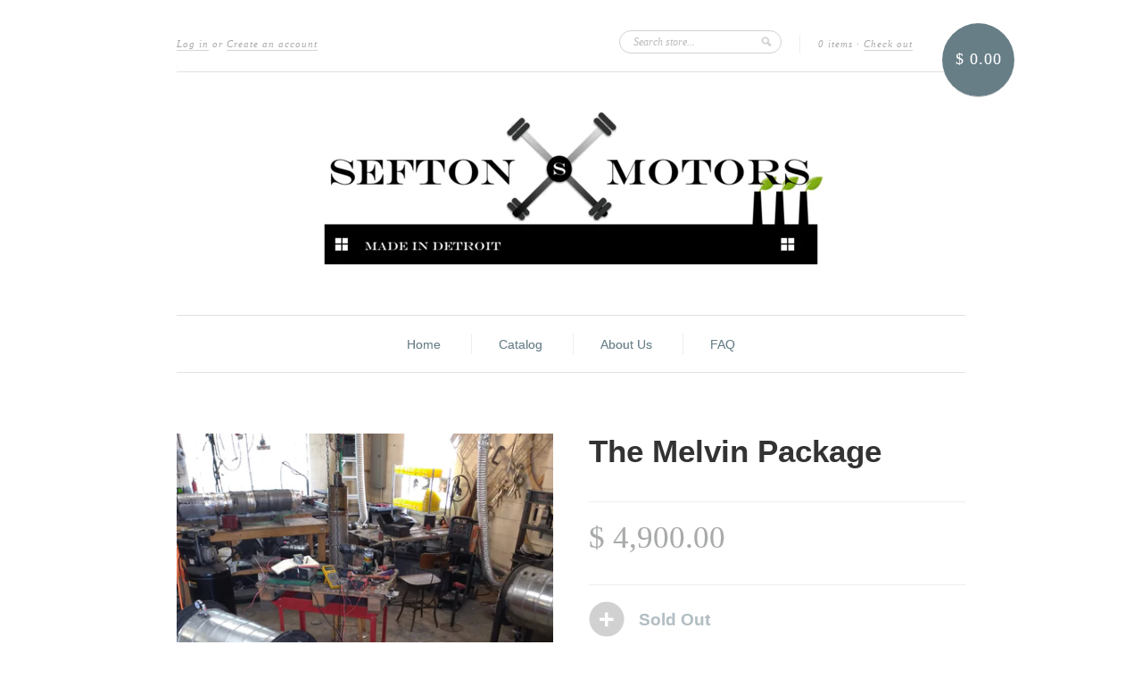

--- FILE ---
content_type: text/html; charset=utf-8
request_url: https://seftonmotors.com/collections/frontpage/products/the-melvin-package
body_size: 17152
content:
<!doctype html>
<!--[if lt IE 7]> <html class="no-js lt-ie9 lt-ie8 lt-ie7" lang="en"> <![endif]-->
<!--[if IE 7]> <html class="no-js lt-ie9 lt-ie8" lang="en"> <![endif]-->
<!--[if IE 8]> <html class="no-js lt-ie9" lang="en"> <![endif]-->
<!--[if IE 9]> <html class="ie9 no-js"> <![endif]-->
<!--[if (gt IE 9)|!(IE)]><!--> <html class="no-js"> <!--<![endif]-->

<head>
  <meta charset="UTF-8" />
  <!--[if IE]><meta http-equiv='X-UA-Compatible' content='IE=edge,chrome=1' /><![endif]-->
  <link rel="shortcut icon" type="image/png" href="//seftonmotors.com/cdn/shop/t/2/assets/favicon.png?v=16" />

  <title>
    The Melvin Package &ndash; Sefton Motors
  </title>
  
  
  <meta name="description" content="The Melvin Package combines: -The base engine (400W - 1,500Watts output) -The firebox (propane and wood interface included), -The water jacket (water cooling / heating)  and -The generator head (up to 1,500 watts - 12 or 24 V).    Everything you need to power up.   Introducing the Melvin.  The heart of becoming energy " />
  
  
  <link rel="canonical" href="https://seftonmotors.com/products/the-melvin-package" />
  
  


  <meta property="og:type" content="product" />
  <meta property="og:title" content="The Melvin Package" />
  
  <meta property="og:image" content="http://seftonmotors.com/cdn/shop/products/20220928_133743_c1f62fc5-37af-458d-b243-9c5111d0ccda_grande.jpg?v=1665580622" />
  <meta property="og:image:secure_url" content="https://seftonmotors.com/cdn/shop/products/20220928_133743_c1f62fc5-37af-458d-b243-9c5111d0ccda_grande.jpg?v=1665580622" />
  
  <meta property="og:image" content="http://seftonmotors.com/cdn/shop/products/20220917_130809_e855c45c-0c45-4383-8be5-44dfe3a70763_grande.jpg?v=1665580622" />
  <meta property="og:image:secure_url" content="https://seftonmotors.com/cdn/shop/products/20220917_130809_e855c45c-0c45-4383-8be5-44dfe3a70763_grande.jpg?v=1665580622" />
  
  <meta property="og:image" content="http://seftonmotors.com/cdn/shop/products/20220928_142215_a98cb0c8-f683-4df9-80aa-c7e86030bd7d_grande.jpg?v=1665580622" />
  <meta property="og:image:secure_url" content="https://seftonmotors.com/cdn/shop/products/20220928_142215_a98cb0c8-f683-4df9-80aa-c7e86030bd7d_grande.jpg?v=1665580622" />
  
  <meta property="og:image" content="http://seftonmotors.com/cdn/shop/products/20220928_142053_9995e968-8f31-4f80-ac81-34b296caa6ea_grande.jpg?v=1665580622" />
  <meta property="og:image:secure_url" content="https://seftonmotors.com/cdn/shop/products/20220928_142053_9995e968-8f31-4f80-ac81-34b296caa6ea_grande.jpg?v=1665580622" />
  
  <meta property="og:image" content="http://seftonmotors.com/cdn/shop/products/20220928_133728_f851df66-cf7e-4ca4-9951-f9daa89a2f34_grande.jpg?v=1665580574" />
  <meta property="og:image:secure_url" content="https://seftonmotors.com/cdn/shop/products/20220928_133728_f851df66-cf7e-4ca4-9951-f9daa89a2f34_grande.jpg?v=1665580574" />
  
  <meta property="og:image" content="http://seftonmotors.com/cdn/shop/products/20220928_133518_f0198928-1ace-4e66-9b3b-c0804c5d109b_grande.jpg?v=1665580575" />
  <meta property="og:image:secure_url" content="https://seftonmotors.com/cdn/shop/products/20220928_133518_f0198928-1ace-4e66-9b3b-c0804c5d109b_grande.jpg?v=1665580575" />
  
  <meta property="og:image" content="http://seftonmotors.com/cdn/shop/products/20220824_103845_c1541bb2-e319-490d-9afd-a8304567a821_grande.jpg?v=1665580660" />
  <meta property="og:image:secure_url" content="https://seftonmotors.com/cdn/shop/products/20220824_103845_c1541bb2-e319-490d-9afd-a8304567a821_grande.jpg?v=1665580660" />
  
  <meta property="og:image" content="http://seftonmotors.com/cdn/shop/products/20220915_145830_1dc84b89-a892-4032-b4d9-8628a4fa3195_grande.jpg?v=1665580698" />
  <meta property="og:image:secure_url" content="https://seftonmotors.com/cdn/shop/products/20220915_145830_1dc84b89-a892-4032-b4d9-8628a4fa3195_grande.jpg?v=1665580698" />
  
  <meta property="og:image" content="http://seftonmotors.com/cdn/shop/products/20220927_150012_94601826-e4fb-4f4b-9e23-b3e0f870db57_grande.jpg?v=1665580698" />
  <meta property="og:image:secure_url" content="https://seftonmotors.com/cdn/shop/products/20220927_150012_94601826-e4fb-4f4b-9e23-b3e0f870db57_grande.jpg?v=1665580698" />
  
  <meta property="og:image" content="http://seftonmotors.com/cdn/shop/products/20220915_145844_559b58df-6c8d-42bc-aeb4-7180a3b5a763_grande.jpg?v=1665580698" />
  <meta property="og:image:secure_url" content="https://seftonmotors.com/cdn/shop/products/20220915_145844_559b58df-6c8d-42bc-aeb4-7180a3b5a763_grande.jpg?v=1665580698" />
  
  <meta property="og:price:amount" content="4,900.00" />
  <meta property="og:price:currency" content="USD" />



<meta property="og:description" content="The Melvin Package combines: -The base engine (400W - 1,500Watts output) -The firebox (propane and wood interface included), -The water jacket (water cooling / heating)  and -The generator head (up to 1,500 watts - 12 or 24 V).    Everything you need to power up.   Introducing the Melvin.  The heart of becoming energy " />

<meta property="og:url" content="https://seftonmotors.com/products/the-melvin-package" />
<meta property="og:site_name" content="Sefton Motors" />
  
 

  <meta name="twitter:card" content="product" />
  <meta name="twitter:title" content="The Melvin Package" />
  <meta name="twitter:description" content="The Melvin Package combines:-The base engine (400W - 1,500Watts output)-The firebox (propane and wood interface included),-The water jacket (water cooling / heating)  and-The generator he..." />
  <meta name="twitter:image" content="http://seftonmotors.com/cdn/shop/products/20220928_133743_c1f62fc5-37af-458d-b243-9c5111d0ccda_large.jpg?v=1665580622" />
  <meta name="twitter:label1" content="PRICE" />
  <meta name="twitter:data1" content="$ 4,900.00 USD" />
  <meta name="twitter:label2" content="VENDOR" />
  <meta name="twitter:data2" content="Sefton Motors" />


  <script>window.performance && window.performance.mark && window.performance.mark('shopify.content_for_header.start');</script><meta name="google-site-verification" content="jCrKyGBNDvY0SwwlpvltFLciws2czdPg43Vp_RApmgs">
<meta id="shopify-digital-wallet" name="shopify-digital-wallet" content="/4871257/digital_wallets/dialog">
<meta name="shopify-checkout-api-token" content="1cf3d687caefda5acf06ced6b802e37d">
<link rel="alternate" type="application/json+oembed" href="https://seftonmotors.com/products/the-melvin-package.oembed">
<script async="async" src="/checkouts/internal/preloads.js?locale=en-US"></script>
<link rel="preconnect" href="https://shop.app" crossorigin="anonymous">
<script async="async" src="https://shop.app/checkouts/internal/preloads.js?locale=en-US&shop_id=4871257" crossorigin="anonymous"></script>
<script id="shopify-features" type="application/json">{"accessToken":"1cf3d687caefda5acf06ced6b802e37d","betas":["rich-media-storefront-analytics"],"domain":"seftonmotors.com","predictiveSearch":true,"shopId":4871257,"locale":"en"}</script>
<script>var Shopify = Shopify || {};
Shopify.shop = "sefton-motors.myshopify.com";
Shopify.locale = "en";
Shopify.currency = {"active":"USD","rate":"1.0"};
Shopify.country = "US";
Shopify.theme = {"name":"New Standard","id":8178967,"schema_name":null,"schema_version":null,"theme_store_id":429,"role":"main"};
Shopify.theme.handle = "null";
Shopify.theme.style = {"id":null,"handle":null};
Shopify.cdnHost = "seftonmotors.com/cdn";
Shopify.routes = Shopify.routes || {};
Shopify.routes.root = "/";</script>
<script type="module">!function(o){(o.Shopify=o.Shopify||{}).modules=!0}(window);</script>
<script>!function(o){function n(){var o=[];function n(){o.push(Array.prototype.slice.apply(arguments))}return n.q=o,n}var t=o.Shopify=o.Shopify||{};t.loadFeatures=n(),t.autoloadFeatures=n()}(window);</script>
<script>
  window.ShopifyPay = window.ShopifyPay || {};
  window.ShopifyPay.apiHost = "shop.app\/pay";
  window.ShopifyPay.redirectState = null;
</script>
<script id="shop-js-analytics" type="application/json">{"pageType":"product"}</script>
<script defer="defer" async type="module" src="//seftonmotors.com/cdn/shopifycloud/shop-js/modules/v2/client.init-shop-cart-sync_C5BV16lS.en.esm.js"></script>
<script defer="defer" async type="module" src="//seftonmotors.com/cdn/shopifycloud/shop-js/modules/v2/chunk.common_CygWptCX.esm.js"></script>
<script type="module">
  await import("//seftonmotors.com/cdn/shopifycloud/shop-js/modules/v2/client.init-shop-cart-sync_C5BV16lS.en.esm.js");
await import("//seftonmotors.com/cdn/shopifycloud/shop-js/modules/v2/chunk.common_CygWptCX.esm.js");

  window.Shopify.SignInWithShop?.initShopCartSync?.({"fedCMEnabled":true,"windoidEnabled":true});

</script>
<script>
  window.Shopify = window.Shopify || {};
  if (!window.Shopify.featureAssets) window.Shopify.featureAssets = {};
  window.Shopify.featureAssets['shop-js'] = {"shop-cart-sync":["modules/v2/client.shop-cart-sync_ZFArdW7E.en.esm.js","modules/v2/chunk.common_CygWptCX.esm.js"],"init-fed-cm":["modules/v2/client.init-fed-cm_CmiC4vf6.en.esm.js","modules/v2/chunk.common_CygWptCX.esm.js"],"shop-button":["modules/v2/client.shop-button_tlx5R9nI.en.esm.js","modules/v2/chunk.common_CygWptCX.esm.js"],"shop-cash-offers":["modules/v2/client.shop-cash-offers_DOA2yAJr.en.esm.js","modules/v2/chunk.common_CygWptCX.esm.js","modules/v2/chunk.modal_D71HUcav.esm.js"],"init-windoid":["modules/v2/client.init-windoid_sURxWdc1.en.esm.js","modules/v2/chunk.common_CygWptCX.esm.js"],"shop-toast-manager":["modules/v2/client.shop-toast-manager_ClPi3nE9.en.esm.js","modules/v2/chunk.common_CygWptCX.esm.js"],"init-shop-email-lookup-coordinator":["modules/v2/client.init-shop-email-lookup-coordinator_B8hsDcYM.en.esm.js","modules/v2/chunk.common_CygWptCX.esm.js"],"init-shop-cart-sync":["modules/v2/client.init-shop-cart-sync_C5BV16lS.en.esm.js","modules/v2/chunk.common_CygWptCX.esm.js"],"avatar":["modules/v2/client.avatar_BTnouDA3.en.esm.js"],"pay-button":["modules/v2/client.pay-button_FdsNuTd3.en.esm.js","modules/v2/chunk.common_CygWptCX.esm.js"],"init-customer-accounts":["modules/v2/client.init-customer-accounts_DxDtT_ad.en.esm.js","modules/v2/client.shop-login-button_C5VAVYt1.en.esm.js","modules/v2/chunk.common_CygWptCX.esm.js","modules/v2/chunk.modal_D71HUcav.esm.js"],"init-shop-for-new-customer-accounts":["modules/v2/client.init-shop-for-new-customer-accounts_ChsxoAhi.en.esm.js","modules/v2/client.shop-login-button_C5VAVYt1.en.esm.js","modules/v2/chunk.common_CygWptCX.esm.js","modules/v2/chunk.modal_D71HUcav.esm.js"],"shop-login-button":["modules/v2/client.shop-login-button_C5VAVYt1.en.esm.js","modules/v2/chunk.common_CygWptCX.esm.js","modules/v2/chunk.modal_D71HUcav.esm.js"],"init-customer-accounts-sign-up":["modules/v2/client.init-customer-accounts-sign-up_CPSyQ0Tj.en.esm.js","modules/v2/client.shop-login-button_C5VAVYt1.en.esm.js","modules/v2/chunk.common_CygWptCX.esm.js","modules/v2/chunk.modal_D71HUcav.esm.js"],"shop-follow-button":["modules/v2/client.shop-follow-button_Cva4Ekp9.en.esm.js","modules/v2/chunk.common_CygWptCX.esm.js","modules/v2/chunk.modal_D71HUcav.esm.js"],"checkout-modal":["modules/v2/client.checkout-modal_BPM8l0SH.en.esm.js","modules/v2/chunk.common_CygWptCX.esm.js","modules/v2/chunk.modal_D71HUcav.esm.js"],"lead-capture":["modules/v2/client.lead-capture_Bi8yE_yS.en.esm.js","modules/v2/chunk.common_CygWptCX.esm.js","modules/v2/chunk.modal_D71HUcav.esm.js"],"shop-login":["modules/v2/client.shop-login_D6lNrXab.en.esm.js","modules/v2/chunk.common_CygWptCX.esm.js","modules/v2/chunk.modal_D71HUcav.esm.js"],"payment-terms":["modules/v2/client.payment-terms_CZxnsJam.en.esm.js","modules/v2/chunk.common_CygWptCX.esm.js","modules/v2/chunk.modal_D71HUcav.esm.js"]};
</script>
<script>(function() {
  var isLoaded = false;
  function asyncLoad() {
    if (isLoaded) return;
    isLoaded = true;
    var urls = ["https:\/\/chimpstatic.com\/mcjs-connected\/js\/users\/9992c649f873d309296f69735\/ba3fe615d83a91bf8cfa3ab13.js?shop=sefton-motors.myshopify.com"];
    for (var i = 0; i < urls.length; i++) {
      var s = document.createElement('script');
      s.type = 'text/javascript';
      s.async = true;
      s.src = urls[i];
      var x = document.getElementsByTagName('script')[0];
      x.parentNode.insertBefore(s, x);
    }
  };
  if(window.attachEvent) {
    window.attachEvent('onload', asyncLoad);
  } else {
    window.addEventListener('load', asyncLoad, false);
  }
})();</script>
<script id="__st">var __st={"a":4871257,"offset":-18000,"reqid":"7a64d215-75be-4ec5-9ad8-2ecef213c519-1768683932","pageurl":"seftonmotors.com\/collections\/frontpage\/products\/the-melvin-package","u":"11679184342e","p":"product","rtyp":"product","rid":1982393942105};</script>
<script>window.ShopifyPaypalV4VisibilityTracking = true;</script>
<script id="captcha-bootstrap">!function(){'use strict';const t='contact',e='account',n='new_comment',o=[[t,t],['blogs',n],['comments',n],[t,'customer']],c=[[e,'customer_login'],[e,'guest_login'],[e,'recover_customer_password'],[e,'create_customer']],r=t=>t.map((([t,e])=>`form[action*='/${t}']:not([data-nocaptcha='true']) input[name='form_type'][value='${e}']`)).join(','),a=t=>()=>t?[...document.querySelectorAll(t)].map((t=>t.form)):[];function s(){const t=[...o],e=r(t);return a(e)}const i='password',u='form_key',d=['recaptcha-v3-token','g-recaptcha-response','h-captcha-response',i],f=()=>{try{return window.sessionStorage}catch{return}},m='__shopify_v',_=t=>t.elements[u];function p(t,e,n=!1){try{const o=window.sessionStorage,c=JSON.parse(o.getItem(e)),{data:r}=function(t){const{data:e,action:n}=t;return t[m]||n?{data:e,action:n}:{data:t,action:n}}(c);for(const[e,n]of Object.entries(r))t.elements[e]&&(t.elements[e].value=n);n&&o.removeItem(e)}catch(o){console.error('form repopulation failed',{error:o})}}const l='form_type',E='cptcha';function T(t){t.dataset[E]=!0}const w=window,h=w.document,L='Shopify',v='ce_forms',y='captcha';let A=!1;((t,e)=>{const n=(g='f06e6c50-85a8-45c8-87d0-21a2b65856fe',I='https://cdn.shopify.com/shopifycloud/storefront-forms-hcaptcha/ce_storefront_forms_captcha_hcaptcha.v1.5.2.iife.js',D={infoText:'Protected by hCaptcha',privacyText:'Privacy',termsText:'Terms'},(t,e,n)=>{const o=w[L][v],c=o.bindForm;if(c)return c(t,g,e,D).then(n);var r;o.q.push([[t,g,e,D],n]),r=I,A||(h.body.append(Object.assign(h.createElement('script'),{id:'captcha-provider',async:!0,src:r})),A=!0)});var g,I,D;w[L]=w[L]||{},w[L][v]=w[L][v]||{},w[L][v].q=[],w[L][y]=w[L][y]||{},w[L][y].protect=function(t,e){n(t,void 0,e),T(t)},Object.freeze(w[L][y]),function(t,e,n,w,h,L){const[v,y,A,g]=function(t,e,n){const i=e?o:[],u=t?c:[],d=[...i,...u],f=r(d),m=r(i),_=r(d.filter((([t,e])=>n.includes(e))));return[a(f),a(m),a(_),s()]}(w,h,L),I=t=>{const e=t.target;return e instanceof HTMLFormElement?e:e&&e.form},D=t=>v().includes(t);t.addEventListener('submit',(t=>{const e=I(t);if(!e)return;const n=D(e)&&!e.dataset.hcaptchaBound&&!e.dataset.recaptchaBound,o=_(e),c=g().includes(e)&&(!o||!o.value);(n||c)&&t.preventDefault(),c&&!n&&(function(t){try{if(!f())return;!function(t){const e=f();if(!e)return;const n=_(t);if(!n)return;const o=n.value;o&&e.removeItem(o)}(t);const e=Array.from(Array(32),(()=>Math.random().toString(36)[2])).join('');!function(t,e){_(t)||t.append(Object.assign(document.createElement('input'),{type:'hidden',name:u})),t.elements[u].value=e}(t,e),function(t,e){const n=f();if(!n)return;const o=[...t.querySelectorAll(`input[type='${i}']`)].map((({name:t})=>t)),c=[...d,...o],r={};for(const[a,s]of new FormData(t).entries())c.includes(a)||(r[a]=s);n.setItem(e,JSON.stringify({[m]:1,action:t.action,data:r}))}(t,e)}catch(e){console.error('failed to persist form',e)}}(e),e.submit())}));const S=(t,e)=>{t&&!t.dataset[E]&&(n(t,e.some((e=>e===t))),T(t))};for(const o of['focusin','change'])t.addEventListener(o,(t=>{const e=I(t);D(e)&&S(e,y())}));const B=e.get('form_key'),M=e.get(l),P=B&&M;t.addEventListener('DOMContentLoaded',(()=>{const t=y();if(P)for(const e of t)e.elements[l].value===M&&p(e,B);[...new Set([...A(),...v().filter((t=>'true'===t.dataset.shopifyCaptcha))])].forEach((e=>S(e,t)))}))}(h,new URLSearchParams(w.location.search),n,t,e,['guest_login'])})(!0,!0)}();</script>
<script integrity="sha256-4kQ18oKyAcykRKYeNunJcIwy7WH5gtpwJnB7kiuLZ1E=" data-source-attribution="shopify.loadfeatures" defer="defer" src="//seftonmotors.com/cdn/shopifycloud/storefront/assets/storefront/load_feature-a0a9edcb.js" crossorigin="anonymous"></script>
<script crossorigin="anonymous" defer="defer" src="//seftonmotors.com/cdn/shopifycloud/storefront/assets/shopify_pay/storefront-65b4c6d7.js?v=20250812"></script>
<script data-source-attribution="shopify.dynamic_checkout.dynamic.init">var Shopify=Shopify||{};Shopify.PaymentButton=Shopify.PaymentButton||{isStorefrontPortableWallets:!0,init:function(){window.Shopify.PaymentButton.init=function(){};var t=document.createElement("script");t.src="https://seftonmotors.com/cdn/shopifycloud/portable-wallets/latest/portable-wallets.en.js",t.type="module",document.head.appendChild(t)}};
</script>
<script data-source-attribution="shopify.dynamic_checkout.buyer_consent">
  function portableWalletsHideBuyerConsent(e){var t=document.getElementById("shopify-buyer-consent"),n=document.getElementById("shopify-subscription-policy-button");t&&n&&(t.classList.add("hidden"),t.setAttribute("aria-hidden","true"),n.removeEventListener("click",e))}function portableWalletsShowBuyerConsent(e){var t=document.getElementById("shopify-buyer-consent"),n=document.getElementById("shopify-subscription-policy-button");t&&n&&(t.classList.remove("hidden"),t.removeAttribute("aria-hidden"),n.addEventListener("click",e))}window.Shopify?.PaymentButton&&(window.Shopify.PaymentButton.hideBuyerConsent=portableWalletsHideBuyerConsent,window.Shopify.PaymentButton.showBuyerConsent=portableWalletsShowBuyerConsent);
</script>
<script data-source-attribution="shopify.dynamic_checkout.cart.bootstrap">document.addEventListener("DOMContentLoaded",(function(){function t(){return document.querySelector("shopify-accelerated-checkout-cart, shopify-accelerated-checkout")}if(t())Shopify.PaymentButton.init();else{new MutationObserver((function(e,n){t()&&(Shopify.PaymentButton.init(),n.disconnect())})).observe(document.body,{childList:!0,subtree:!0})}}));
</script>
<link id="shopify-accelerated-checkout-styles" rel="stylesheet" media="screen" href="https://seftonmotors.com/cdn/shopifycloud/portable-wallets/latest/accelerated-checkout-backwards-compat.css" crossorigin="anonymous">
<style id="shopify-accelerated-checkout-cart">
        #shopify-buyer-consent {
  margin-top: 1em;
  display: inline-block;
  width: 100%;
}

#shopify-buyer-consent.hidden {
  display: none;
}

#shopify-subscription-policy-button {
  background: none;
  border: none;
  padding: 0;
  text-decoration: underline;
  font-size: inherit;
  cursor: pointer;
}

#shopify-subscription-policy-button::before {
  box-shadow: none;
}

      </style>

<script>window.performance && window.performance.mark && window.performance.mark('shopify.content_for_header.end');</script>

  <link href="//seftonmotors.com/cdn/shop/t/2/assets/style.css?v=128555668464884232471744409712" rel="stylesheet" type="text/css" media="all" />
  
  
  
  <!--[if lt IE 9]>
  <script src="//html5shim.googlecode.com/svn/trunk/html5.js" type="text/javascript"></script>
  <script src="//seftonmotors.com/cdn/shop/t/2/assets/dd_roundies.js?v=75117064764312664521399643162" type="text/javascript"></script>
  <![endif]-->

  <script src="//ajax.googleapis.com/ajax/libs/jquery/1.9.1/jquery.min.js" type="text/javascript"></script>

  <script src="//seftonmotors.com/cdn/shopifycloud/storefront/assets/themes_support/option_selection-b017cd28.js" type="text/javascript"></script>

  <!--[if lt IE 8]>
  <script src="//seftonmotors.com/cdn/shop/t/2/assets/json2.js?v=154133857350868653501399643162" type="text/javascript"></script>
  <![endif]-->

  

  <script>
  var slideshow = true,
      slideshow_auto = true,
      slideshow_speed = 5000, 
      product_image_w_to_h_ratio = 1.25,
      shop_url = 'https://seftonmotors.com';
  </script>

  <!--[if lt IE 9]>
  <script>
  DD_roundies.addRule('.roundify-total', '42px');
  DD_roundies.addRule('.sale-overlay span', '50px');
  DD_roundies.addRule('.sold-out-overlay span', '50px');
  </script>
  <![endif]-->

<link href="https://monorail-edge.shopifysvc.com" rel="dns-prefetch">
<script>(function(){if ("sendBeacon" in navigator && "performance" in window) {try {var session_token_from_headers = performance.getEntriesByType('navigation')[0].serverTiming.find(x => x.name == '_s').description;} catch {var session_token_from_headers = undefined;}var session_cookie_matches = document.cookie.match(/_shopify_s=([^;]*)/);var session_token_from_cookie = session_cookie_matches && session_cookie_matches.length === 2 ? session_cookie_matches[1] : "";var session_token = session_token_from_headers || session_token_from_cookie || "";function handle_abandonment_event(e) {var entries = performance.getEntries().filter(function(entry) {return /monorail-edge.shopifysvc.com/.test(entry.name);});if (!window.abandonment_tracked && entries.length === 0) {window.abandonment_tracked = true;var currentMs = Date.now();var navigation_start = performance.timing.navigationStart;var payload = {shop_id: 4871257,url: window.location.href,navigation_start,duration: currentMs - navigation_start,session_token,page_type: "product"};window.navigator.sendBeacon("https://monorail-edge.shopifysvc.com/v1/produce", JSON.stringify({schema_id: "online_store_buyer_site_abandonment/1.1",payload: payload,metadata: {event_created_at_ms: currentMs,event_sent_at_ms: currentMs}}));}}window.addEventListener('pagehide', handle_abandonment_event);}}());</script>
<script id="web-pixels-manager-setup">(function e(e,d,r,n,o){if(void 0===o&&(o={}),!Boolean(null===(a=null===(i=window.Shopify)||void 0===i?void 0:i.analytics)||void 0===a?void 0:a.replayQueue)){var i,a;window.Shopify=window.Shopify||{};var t=window.Shopify;t.analytics=t.analytics||{};var s=t.analytics;s.replayQueue=[],s.publish=function(e,d,r){return s.replayQueue.push([e,d,r]),!0};try{self.performance.mark("wpm:start")}catch(e){}var l=function(){var e={modern:/Edge?\/(1{2}[4-9]|1[2-9]\d|[2-9]\d{2}|\d{4,})\.\d+(\.\d+|)|Firefox\/(1{2}[4-9]|1[2-9]\d|[2-9]\d{2}|\d{4,})\.\d+(\.\d+|)|Chrom(ium|e)\/(9{2}|\d{3,})\.\d+(\.\d+|)|(Maci|X1{2}).+ Version\/(15\.\d+|(1[6-9]|[2-9]\d|\d{3,})\.\d+)([,.]\d+|)( \(\w+\)|)( Mobile\/\w+|) Safari\/|Chrome.+OPR\/(9{2}|\d{3,})\.\d+\.\d+|(CPU[ +]OS|iPhone[ +]OS|CPU[ +]iPhone|CPU IPhone OS|CPU iPad OS)[ +]+(15[._]\d+|(1[6-9]|[2-9]\d|\d{3,})[._]\d+)([._]\d+|)|Android:?[ /-](13[3-9]|1[4-9]\d|[2-9]\d{2}|\d{4,})(\.\d+|)(\.\d+|)|Android.+Firefox\/(13[5-9]|1[4-9]\d|[2-9]\d{2}|\d{4,})\.\d+(\.\d+|)|Android.+Chrom(ium|e)\/(13[3-9]|1[4-9]\d|[2-9]\d{2}|\d{4,})\.\d+(\.\d+|)|SamsungBrowser\/([2-9]\d|\d{3,})\.\d+/,legacy:/Edge?\/(1[6-9]|[2-9]\d|\d{3,})\.\d+(\.\d+|)|Firefox\/(5[4-9]|[6-9]\d|\d{3,})\.\d+(\.\d+|)|Chrom(ium|e)\/(5[1-9]|[6-9]\d|\d{3,})\.\d+(\.\d+|)([\d.]+$|.*Safari\/(?![\d.]+ Edge\/[\d.]+$))|(Maci|X1{2}).+ Version\/(10\.\d+|(1[1-9]|[2-9]\d|\d{3,})\.\d+)([,.]\d+|)( \(\w+\)|)( Mobile\/\w+|) Safari\/|Chrome.+OPR\/(3[89]|[4-9]\d|\d{3,})\.\d+\.\d+|(CPU[ +]OS|iPhone[ +]OS|CPU[ +]iPhone|CPU IPhone OS|CPU iPad OS)[ +]+(10[._]\d+|(1[1-9]|[2-9]\d|\d{3,})[._]\d+)([._]\d+|)|Android:?[ /-](13[3-9]|1[4-9]\d|[2-9]\d{2}|\d{4,})(\.\d+|)(\.\d+|)|Mobile Safari.+OPR\/([89]\d|\d{3,})\.\d+\.\d+|Android.+Firefox\/(13[5-9]|1[4-9]\d|[2-9]\d{2}|\d{4,})\.\d+(\.\d+|)|Android.+Chrom(ium|e)\/(13[3-9]|1[4-9]\d|[2-9]\d{2}|\d{4,})\.\d+(\.\d+|)|Android.+(UC? ?Browser|UCWEB|U3)[ /]?(15\.([5-9]|\d{2,})|(1[6-9]|[2-9]\d|\d{3,})\.\d+)\.\d+|SamsungBrowser\/(5\.\d+|([6-9]|\d{2,})\.\d+)|Android.+MQ{2}Browser\/(14(\.(9|\d{2,})|)|(1[5-9]|[2-9]\d|\d{3,})(\.\d+|))(\.\d+|)|K[Aa][Ii]OS\/(3\.\d+|([4-9]|\d{2,})\.\d+)(\.\d+|)/},d=e.modern,r=e.legacy,n=navigator.userAgent;return n.match(d)?"modern":n.match(r)?"legacy":"unknown"}(),u="modern"===l?"modern":"legacy",c=(null!=n?n:{modern:"",legacy:""})[u],f=function(e){return[e.baseUrl,"/wpm","/b",e.hashVersion,"modern"===e.buildTarget?"m":"l",".js"].join("")}({baseUrl:d,hashVersion:r,buildTarget:u}),m=function(e){var d=e.version,r=e.bundleTarget,n=e.surface,o=e.pageUrl,i=e.monorailEndpoint;return{emit:function(e){var a=e.status,t=e.errorMsg,s=(new Date).getTime(),l=JSON.stringify({metadata:{event_sent_at_ms:s},events:[{schema_id:"web_pixels_manager_load/3.1",payload:{version:d,bundle_target:r,page_url:o,status:a,surface:n,error_msg:t},metadata:{event_created_at_ms:s}}]});if(!i)return console&&console.warn&&console.warn("[Web Pixels Manager] No Monorail endpoint provided, skipping logging."),!1;try{return self.navigator.sendBeacon.bind(self.navigator)(i,l)}catch(e){}var u=new XMLHttpRequest;try{return u.open("POST",i,!0),u.setRequestHeader("Content-Type","text/plain"),u.send(l),!0}catch(e){return console&&console.warn&&console.warn("[Web Pixels Manager] Got an unhandled error while logging to Monorail."),!1}}}}({version:r,bundleTarget:l,surface:e.surface,pageUrl:self.location.href,monorailEndpoint:e.monorailEndpoint});try{o.browserTarget=l,function(e){var d=e.src,r=e.async,n=void 0===r||r,o=e.onload,i=e.onerror,a=e.sri,t=e.scriptDataAttributes,s=void 0===t?{}:t,l=document.createElement("script"),u=document.querySelector("head"),c=document.querySelector("body");if(l.async=n,l.src=d,a&&(l.integrity=a,l.crossOrigin="anonymous"),s)for(var f in s)if(Object.prototype.hasOwnProperty.call(s,f))try{l.dataset[f]=s[f]}catch(e){}if(o&&l.addEventListener("load",o),i&&l.addEventListener("error",i),u)u.appendChild(l);else{if(!c)throw new Error("Did not find a head or body element to append the script");c.appendChild(l)}}({src:f,async:!0,onload:function(){if(!function(){var e,d;return Boolean(null===(d=null===(e=window.Shopify)||void 0===e?void 0:e.analytics)||void 0===d?void 0:d.initialized)}()){var d=window.webPixelsManager.init(e)||void 0;if(d){var r=window.Shopify.analytics;r.replayQueue.forEach((function(e){var r=e[0],n=e[1],o=e[2];d.publishCustomEvent(r,n,o)})),r.replayQueue=[],r.publish=d.publishCustomEvent,r.visitor=d.visitor,r.initialized=!0}}},onerror:function(){return m.emit({status:"failed",errorMsg:"".concat(f," has failed to load")})},sri:function(e){var d=/^sha384-[A-Za-z0-9+/=]+$/;return"string"==typeof e&&d.test(e)}(c)?c:"",scriptDataAttributes:o}),m.emit({status:"loading"})}catch(e){m.emit({status:"failed",errorMsg:(null==e?void 0:e.message)||"Unknown error"})}}})({shopId: 4871257,storefrontBaseUrl: "https://seftonmotors.com",extensionsBaseUrl: "https://extensions.shopifycdn.com/cdn/shopifycloud/web-pixels-manager",monorailEndpoint: "https://monorail-edge.shopifysvc.com/unstable/produce_batch",surface: "storefront-renderer",enabledBetaFlags: ["2dca8a86"],webPixelsConfigList: [{"id":"445972569","configuration":"{\"config\":\"{\\\"pixel_id\\\":\\\"G-72G0N3Z74L\\\",\\\"target_country\\\":\\\"US\\\",\\\"gtag_events\\\":[{\\\"type\\\":\\\"search\\\",\\\"action_label\\\":[\\\"G-72G0N3Z74L\\\",\\\"AW-1046378635\\\/IZ1pCL7ig-cZEIvx-fID\\\"]},{\\\"type\\\":\\\"begin_checkout\\\",\\\"action_label\\\":[\\\"G-72G0N3Z74L\\\",\\\"AW-1046378635\\\/xjlNCMTig-cZEIvx-fID\\\"]},{\\\"type\\\":\\\"view_item\\\",\\\"action_label\\\":[\\\"G-72G0N3Z74L\\\",\\\"AW-1046378635\\\/DpnACLvig-cZEIvx-fID\\\",\\\"MC-WDV471PBDD\\\"]},{\\\"type\\\":\\\"purchase\\\",\\\"action_label\\\":[\\\"G-72G0N3Z74L\\\",\\\"AW-1046378635\\\/q_qnCLXig-cZEIvx-fID\\\",\\\"MC-WDV471PBDD\\\"]},{\\\"type\\\":\\\"page_view\\\",\\\"action_label\\\":[\\\"G-72G0N3Z74L\\\",\\\"AW-1046378635\\\/71eqCLjig-cZEIvx-fID\\\",\\\"MC-WDV471PBDD\\\"]},{\\\"type\\\":\\\"add_payment_info\\\",\\\"action_label\\\":[\\\"G-72G0N3Z74L\\\",\\\"AW-1046378635\\\/K5vkCMfig-cZEIvx-fID\\\"]},{\\\"type\\\":\\\"add_to_cart\\\",\\\"action_label\\\":[\\\"G-72G0N3Z74L\\\",\\\"AW-1046378635\\\/Op86CMHig-cZEIvx-fID\\\"]}],\\\"enable_monitoring_mode\\\":false}\"}","eventPayloadVersion":"v1","runtimeContext":"OPEN","scriptVersion":"b2a88bafab3e21179ed38636efcd8a93","type":"APP","apiClientId":1780363,"privacyPurposes":[],"dataSharingAdjustments":{"protectedCustomerApprovalScopes":["read_customer_address","read_customer_email","read_customer_name","read_customer_personal_data","read_customer_phone"]}},{"id":"34832473","eventPayloadVersion":"1","runtimeContext":"LAX","scriptVersion":"1","type":"CUSTOM","privacyPurposes":["ANALYTICS","MARKETING","SALE_OF_DATA"],"name":"purchase_tracking"},{"id":"shopify-app-pixel","configuration":"{}","eventPayloadVersion":"v1","runtimeContext":"STRICT","scriptVersion":"0450","apiClientId":"shopify-pixel","type":"APP","privacyPurposes":["ANALYTICS","MARKETING"]},{"id":"shopify-custom-pixel","eventPayloadVersion":"v1","runtimeContext":"LAX","scriptVersion":"0450","apiClientId":"shopify-pixel","type":"CUSTOM","privacyPurposes":["ANALYTICS","MARKETING"]}],isMerchantRequest: false,initData: {"shop":{"name":"Sefton Motors","paymentSettings":{"currencyCode":"USD"},"myshopifyDomain":"sefton-motors.myshopify.com","countryCode":"US","storefrontUrl":"https:\/\/seftonmotors.com"},"customer":null,"cart":null,"checkout":null,"productVariants":[{"price":{"amount":4900.0,"currencyCode":"USD"},"product":{"title":"The Melvin Package","vendor":"Sefton Motors","id":"1982393942105","untranslatedTitle":"The Melvin Package","url":"\/products\/the-melvin-package","type":"Engine"},"id":"20471759470681","image":{"src":"\/\/seftonmotors.com\/cdn\/shop\/products\/20220928_133743_c1f62fc5-37af-458d-b243-9c5111d0ccda.jpg?v=1665580622"},"sku":"","title":"Default Title","untranslatedTitle":"Default Title"}],"purchasingCompany":null},},"https://seftonmotors.com/cdn","fcfee988w5aeb613cpc8e4bc33m6693e112",{"modern":"","legacy":""},{"shopId":"4871257","storefrontBaseUrl":"https:\/\/seftonmotors.com","extensionBaseUrl":"https:\/\/extensions.shopifycdn.com\/cdn\/shopifycloud\/web-pixels-manager","surface":"storefront-renderer","enabledBetaFlags":"[\"2dca8a86\"]","isMerchantRequest":"false","hashVersion":"fcfee988w5aeb613cpc8e4bc33m6693e112","publish":"custom","events":"[[\"page_viewed\",{}],[\"product_viewed\",{\"productVariant\":{\"price\":{\"amount\":4900.0,\"currencyCode\":\"USD\"},\"product\":{\"title\":\"The Melvin Package\",\"vendor\":\"Sefton Motors\",\"id\":\"1982393942105\",\"untranslatedTitle\":\"The Melvin Package\",\"url\":\"\/products\/the-melvin-package\",\"type\":\"Engine\"},\"id\":\"20471759470681\",\"image\":{\"src\":\"\/\/seftonmotors.com\/cdn\/shop\/products\/20220928_133743_c1f62fc5-37af-458d-b243-9c5111d0ccda.jpg?v=1665580622\"},\"sku\":\"\",\"title\":\"Default Title\",\"untranslatedTitle\":\"Default Title\"}}]]"});</script><script>
  window.ShopifyAnalytics = window.ShopifyAnalytics || {};
  window.ShopifyAnalytics.meta = window.ShopifyAnalytics.meta || {};
  window.ShopifyAnalytics.meta.currency = 'USD';
  var meta = {"product":{"id":1982393942105,"gid":"gid:\/\/shopify\/Product\/1982393942105","vendor":"Sefton Motors","type":"Engine","handle":"the-melvin-package","variants":[{"id":20471759470681,"price":490000,"name":"The Melvin Package","public_title":null,"sku":""}],"remote":false},"page":{"pageType":"product","resourceType":"product","resourceId":1982393942105,"requestId":"7a64d215-75be-4ec5-9ad8-2ecef213c519-1768683932"}};
  for (var attr in meta) {
    window.ShopifyAnalytics.meta[attr] = meta[attr];
  }
</script>
<script class="analytics">
  (function () {
    var customDocumentWrite = function(content) {
      var jquery = null;

      if (window.jQuery) {
        jquery = window.jQuery;
      } else if (window.Checkout && window.Checkout.$) {
        jquery = window.Checkout.$;
      }

      if (jquery) {
        jquery('body').append(content);
      }
    };

    var hasLoggedConversion = function(token) {
      if (token) {
        return document.cookie.indexOf('loggedConversion=' + token) !== -1;
      }
      return false;
    }

    var setCookieIfConversion = function(token) {
      if (token) {
        var twoMonthsFromNow = new Date(Date.now());
        twoMonthsFromNow.setMonth(twoMonthsFromNow.getMonth() + 2);

        document.cookie = 'loggedConversion=' + token + '; expires=' + twoMonthsFromNow;
      }
    }

    var trekkie = window.ShopifyAnalytics.lib = window.trekkie = window.trekkie || [];
    if (trekkie.integrations) {
      return;
    }
    trekkie.methods = [
      'identify',
      'page',
      'ready',
      'track',
      'trackForm',
      'trackLink'
    ];
    trekkie.factory = function(method) {
      return function() {
        var args = Array.prototype.slice.call(arguments);
        args.unshift(method);
        trekkie.push(args);
        return trekkie;
      };
    };
    for (var i = 0; i < trekkie.methods.length; i++) {
      var key = trekkie.methods[i];
      trekkie[key] = trekkie.factory(key);
    }
    trekkie.load = function(config) {
      trekkie.config = config || {};
      trekkie.config.initialDocumentCookie = document.cookie;
      var first = document.getElementsByTagName('script')[0];
      var script = document.createElement('script');
      script.type = 'text/javascript';
      script.onerror = function(e) {
        var scriptFallback = document.createElement('script');
        scriptFallback.type = 'text/javascript';
        scriptFallback.onerror = function(error) {
                var Monorail = {
      produce: function produce(monorailDomain, schemaId, payload) {
        var currentMs = new Date().getTime();
        var event = {
          schema_id: schemaId,
          payload: payload,
          metadata: {
            event_created_at_ms: currentMs,
            event_sent_at_ms: currentMs
          }
        };
        return Monorail.sendRequest("https://" + monorailDomain + "/v1/produce", JSON.stringify(event));
      },
      sendRequest: function sendRequest(endpointUrl, payload) {
        // Try the sendBeacon API
        if (window && window.navigator && typeof window.navigator.sendBeacon === 'function' && typeof window.Blob === 'function' && !Monorail.isIos12()) {
          var blobData = new window.Blob([payload], {
            type: 'text/plain'
          });

          if (window.navigator.sendBeacon(endpointUrl, blobData)) {
            return true;
          } // sendBeacon was not successful

        } // XHR beacon

        var xhr = new XMLHttpRequest();

        try {
          xhr.open('POST', endpointUrl);
          xhr.setRequestHeader('Content-Type', 'text/plain');
          xhr.send(payload);
        } catch (e) {
          console.log(e);
        }

        return false;
      },
      isIos12: function isIos12() {
        return window.navigator.userAgent.lastIndexOf('iPhone; CPU iPhone OS 12_') !== -1 || window.navigator.userAgent.lastIndexOf('iPad; CPU OS 12_') !== -1;
      }
    };
    Monorail.produce('monorail-edge.shopifysvc.com',
      'trekkie_storefront_load_errors/1.1',
      {shop_id: 4871257,
      theme_id: 8178967,
      app_name: "storefront",
      context_url: window.location.href,
      source_url: "//seftonmotors.com/cdn/s/trekkie.storefront.cd680fe47e6c39ca5d5df5f0a32d569bc48c0f27.min.js"});

        };
        scriptFallback.async = true;
        scriptFallback.src = '//seftonmotors.com/cdn/s/trekkie.storefront.cd680fe47e6c39ca5d5df5f0a32d569bc48c0f27.min.js';
        first.parentNode.insertBefore(scriptFallback, first);
      };
      script.async = true;
      script.src = '//seftonmotors.com/cdn/s/trekkie.storefront.cd680fe47e6c39ca5d5df5f0a32d569bc48c0f27.min.js';
      first.parentNode.insertBefore(script, first);
    };
    trekkie.load(
      {"Trekkie":{"appName":"storefront","development":false,"defaultAttributes":{"shopId":4871257,"isMerchantRequest":null,"themeId":8178967,"themeCityHash":"6630808286756464153","contentLanguage":"en","currency":"USD","eventMetadataId":"359a2aab-0722-4487-a9d9-7467749b17df"},"isServerSideCookieWritingEnabled":true,"monorailRegion":"shop_domain","enabledBetaFlags":["65f19447"]},"Session Attribution":{},"S2S":{"facebookCapiEnabled":false,"source":"trekkie-storefront-renderer","apiClientId":580111}}
    );

    var loaded = false;
    trekkie.ready(function() {
      if (loaded) return;
      loaded = true;

      window.ShopifyAnalytics.lib = window.trekkie;

      var originalDocumentWrite = document.write;
      document.write = customDocumentWrite;
      try { window.ShopifyAnalytics.merchantGoogleAnalytics.call(this); } catch(error) {};
      document.write = originalDocumentWrite;

      window.ShopifyAnalytics.lib.page(null,{"pageType":"product","resourceType":"product","resourceId":1982393942105,"requestId":"7a64d215-75be-4ec5-9ad8-2ecef213c519-1768683932","shopifyEmitted":true});

      var match = window.location.pathname.match(/checkouts\/(.+)\/(thank_you|post_purchase)/)
      var token = match? match[1]: undefined;
      if (!hasLoggedConversion(token)) {
        setCookieIfConversion(token);
        window.ShopifyAnalytics.lib.track("Viewed Product",{"currency":"USD","variantId":20471759470681,"productId":1982393942105,"productGid":"gid:\/\/shopify\/Product\/1982393942105","name":"The Melvin Package","price":"4900.00","sku":"","brand":"Sefton Motors","variant":null,"category":"Engine","nonInteraction":true,"remote":false},undefined,undefined,{"shopifyEmitted":true});
      window.ShopifyAnalytics.lib.track("monorail:\/\/trekkie_storefront_viewed_product\/1.1",{"currency":"USD","variantId":20471759470681,"productId":1982393942105,"productGid":"gid:\/\/shopify\/Product\/1982393942105","name":"The Melvin Package","price":"4900.00","sku":"","brand":"Sefton Motors","variant":null,"category":"Engine","nonInteraction":true,"remote":false,"referer":"https:\/\/seftonmotors.com\/collections\/frontpage\/products\/the-melvin-package"});
      }
    });


        var eventsListenerScript = document.createElement('script');
        eventsListenerScript.async = true;
        eventsListenerScript.src = "//seftonmotors.com/cdn/shopifycloud/storefront/assets/shop_events_listener-3da45d37.js";
        document.getElementsByTagName('head')[0].appendChild(eventsListenerScript);

})();</script>
  <script>
  if (!window.ga || (window.ga && typeof window.ga !== 'function')) {
    window.ga = function ga() {
      (window.ga.q = window.ga.q || []).push(arguments);
      if (window.Shopify && window.Shopify.analytics && typeof window.Shopify.analytics.publish === 'function') {
        window.Shopify.analytics.publish("ga_stub_called", {}, {sendTo: "google_osp_migration"});
      }
      console.error("Shopify's Google Analytics stub called with:", Array.from(arguments), "\nSee https://help.shopify.com/manual/promoting-marketing/pixels/pixel-migration#google for more information.");
    };
    if (window.Shopify && window.Shopify.analytics && typeof window.Shopify.analytics.publish === 'function') {
      window.Shopify.analytics.publish("ga_stub_initialized", {}, {sendTo: "google_osp_migration"});
    }
  }
</script>
<script
  defer
  src="https://seftonmotors.com/cdn/shopifycloud/perf-kit/shopify-perf-kit-3.0.4.min.js"
  data-application="storefront-renderer"
  data-shop-id="4871257"
  data-render-region="gcp-us-central1"
  data-page-type="product"
  data-theme-instance-id="8178967"
  data-theme-name=""
  data-theme-version=""
  data-monorail-region="shop_domain"
  data-resource-timing-sampling-rate="10"
  data-shs="true"
  data-shs-beacon="true"
  data-shs-export-with-fetch="true"
  data-shs-logs-sample-rate="1"
  data-shs-beacon-endpoint="https://seftonmotors.com/api/collect"
></script>
</head>

<body id="the-melvin-package" class="template-product">

  <div id="container">

    <header id="header" class="clearfix use-logo">

      <div id="cart-summary" class="accent-text">
        
        
          <p class="left">
          
          <a href="/account/login" id="customer_login_link">Log in</a> or <a href="/account/register" id="customer_register_link">Create an account</a>
          
          </p>
        
        
        
        
        <p id="cart-count" class="right">
          <a class="no-underline" href="/cart">0 items</a> · 
          <a href="/cart">Check out</a>
        </p>
        
        <form action="/search" method="get" id="search-form" role="search">
            <input name="q" type="text" id="search-field" placeholder="Search store..." class="hint" />
            <input type="submit" value="" name="submit" id="search-submit" />
        </form>
        
        <a href="/cart" class="smooth roundify-total round" id="cart-total">
          <span id="cart-price">$ 0.00</span>
        </a>
          
      </div><!-- #cart-summary -->

      
      <a id="logo" href="/" role="banner">
        <img src="//seftonmotors.com/cdn/shop/t/2/assets/logo.png?v=57163841191895653491415938080" alt="Sefton Motors" />
      </a><!-- #logo -->
      
        
      <nav role="navigation">  
        <ul id="nav">
          
          
          
          
          
          <li class="nav-item first">
            <a class="nav-item-link smooth" href="/">
              Home
            </a>
            
          </li>
          
          
          
          
          
          <li class="nav-item">
            <a class="nav-item-link smooth" href="/collections/all">
              Catalog
            </a>
            
          </li>
          
          
          
          
          
          <li class="nav-item">
            <a class="nav-item-link smooth" href="/pages/about-us">
              About Us
            </a>
            
          </li>
          
          
          
          
          
          <li class="nav-item last">
            <a class="nav-item-link smooth" href="/pages/faqs">
              FAQ
            </a>
            
          </li>
          
        </ul>
      </nav>
      
      

    </header><!-- #header -->

    <div class="clearfix" id="content" role="main">
      
        <div class="clearfix" id="product-content" itemscope itemtype="http://schema.org/Product">
  
  <meta itemprop="url" content="https://seftonmotors.com/products/the-melvin-package" />
  <meta itemprop="image" content="//seftonmotors.com/cdn/shop/products/20220928_133743_c1f62fc5-37af-458d-b243-9c5111d0ccda_grande.jpg?v=1665580622" />
  
  
  
    
    <ul id="product-details">
      
      <li id="product-title">
        <h1 itemprop="name">The Melvin Package</h1>
        
      </li>
      
      
      
      <li id="product-prices" itemprop="offers" itemscope itemtype="http://schema.org/Offer">
        <meta itemprop="priceCurrency" content="USD" />
        
        <link itemprop="availability" href="http://schema.org/OutOfStock" />
        
        <p id="product-price" class="smooth">
          
          <span class="product-price" itemprop="price">$ 4,900.00</span>
          
        </p>
      </li>
      
      
             

      <li id="product-variants" class="clearfix hidden">
        <div class="hidden">
          <select id="product-select" name="id" class="hidden">
            
            <option value="20471759470681">Default Title - $ 4,900.00</option>
            
          </select>
        </div>
        
        <div class="selector-wrapper" style="clear:left">
  <label for="quantity">Quantity</label>
  <input id="quantity" type="number" name="quantity" class="styled-input" value="1" min="1" />
</div>
        
      </li>        
        
      

      
             
      <li id="backorder" class="hidden">
        <p><span id="selected-variant"></span> is back-ordered. We will ship it separately in 10 to 15 days.</p>
      </li>
      
      
      
      
        
      <li id="product-add">
        <div id="product-add-wrap">
          <div id="product-add-medallion" class=""></div><!-- #product-add-medallion -->
          <input type="submit" name="add" id="add" value="Add to cart" class="smooth">
        </div><!-- #product-add-wrap -->
      </li>
      
      
        
        <li class="accent-text prev-next clearfix">     
        
          
          <span class="left"><a href="/collections/frontpage/products/the-melvin-engine-high-output-beta#content" title="">&larr; Previous Product</a></span>
        
        
          
          <span class="right"><a href="/collections/frontpage/products/volo-one-engine#content" title="">Next Product &rarr;</a></span>
        
        </li>
        
      
      
      
      <li id="product-description" class="below">
        <h2>Description</h2>
        <div id="full_description" class="rte" itemprop="description">
          <p>The Melvin Package combines:</p>
<p>-The base engine (400W - 1,500Watts output)</p>
<p>-The firebox (propane and wood interface included),</p>
<p>-The water jacket (water cooling / heating)  and</p>
<p>-The generator head (up to 1,500 watts - 12 or 24 V). </p>
<p> </p>
<p>Everything you need to power up.</p>
<p> </p>
<p>Introducing the Melvin.  The heart of becoming energy self-reliant.  The Melvin Engine runs off of heat. <meta charset="utf-8">The Melvin is a "Universal Generator" (tm), you can use any form of heat to generate electricity. Heat created by wood, propane, natural gas, solar, and bio fuel.  The engine converts the heat energy to rotary motion that turns a generator to generate electricity.  As some of us like to say -<em><span> </span>"put the wood in one end and electricity comes out the other".</em></p>
<p>The engine is designed to operate with a temperature difference of about 600 degrees F.  The output of the engine is targeted at 1.5 KW at maximum pressure and temperature.  Outputs exceeding 400 W can be obtained using lower temperatures without any pressurization of the engine.</p>
<p>The engine works in conjunction with our Fire Box (propane / wood combo firebox).  The hot end of the engine is placed in the hot Fire Box causing it to run (it must be warmed up and hand started).   The engine can be utilized with any heat source.  You do not have to use our Fire Box.  You can install the engine into a wood stove or a fireplace.  There is no exhaust from the engine itself.  <span> </span><span>The engine is 8' long, about 24" in diameter and weighs aprox 200 lbs.</span></p>
<p>The engine is designed to last for many years with very little maintenance.  There are no spark plugs, air filters, oil, or batteries.  </p>
<p>Join the future of energy production and purchase your Melvin Engine today.</p>
<p><span>With our engine generate electricity, using wood, gas, solar heat to run the Melvin.  </span>Some assembly is required, open end wrench, screwdriver and allen key wrench are needed for assembly.  Estimated time of assembly is 1-2 hrs.</p>
<p> </p>
<p><em><strong><span>  - Delivery</span> currently estimated at 30-70 days from order(<span> </span></strong></em>- shipping charges are additional (estimated $250-450, International shipping estimated at $700). </p>
        </div><!-- #full_description rte -->
      </li>
      
      
      
      
    </ul><!-- #product-description -->

  
  
  <div id="product-photos">
  
  
    
    <div id="product-photo-container">
      
      <img src="//seftonmotors.com/cdn/shop/products/20220928_133743_c1f62fc5-37af-458d-b243-9c5111d0ccda_grande.jpg?v=1665580622" alt="The Melvin Package" data-image-id="30403446571097" />
      
    </div>

    
    <ul id="product-photo-thumbs" class="clearfix">
      
      <li class="product-photo-thumb">
        <a class="gallery" href="//seftonmotors.com/cdn/shop/products/20220928_133743_c1f62fc5-37af-458d-b243-9c5111d0ccda_1024x1024.jpg?v=1665580622" data-image-id="30403446571097">
          <img src="//seftonmotors.com/cdn/shop/products/20220928_133743_c1f62fc5-37af-458d-b243-9c5111d0ccda_compact.jpg?v=1665580622" alt="The Melvin Package" />
        </a>
      </li>
      
      <li class="product-photo-thumb">
        <a class="gallery" href="//seftonmotors.com/cdn/shop/products/20220917_130809_e855c45c-0c45-4383-8be5-44dfe3a70763_1024x1024.jpg?v=1665580622" data-image-id="30403446538329">
          <img src="//seftonmotors.com/cdn/shop/products/20220917_130809_e855c45c-0c45-4383-8be5-44dfe3a70763_compact.jpg?v=1665580622" alt="The Melvin Package" />
        </a>
      </li>
      
      <li class="product-photo-thumb">
        <a class="gallery" href="//seftonmotors.com/cdn/shop/products/20220928_142215_a98cb0c8-f683-4df9-80aa-c7e86030bd7d_1024x1024.jpg?v=1665580622" data-image-id="30403446407257">
          <img src="//seftonmotors.com/cdn/shop/products/20220928_142215_a98cb0c8-f683-4df9-80aa-c7e86030bd7d_compact.jpg?v=1665580622" alt="The Melvin Package" />
        </a>
      </li>
      
      <li class="product-photo-thumb">
        <a class="gallery" href="//seftonmotors.com/cdn/shop/products/20220928_142053_9995e968-8f31-4f80-ac81-34b296caa6ea_1024x1024.jpg?v=1665580622" data-image-id="30403446505561">
          <img src="//seftonmotors.com/cdn/shop/products/20220928_142053_9995e968-8f31-4f80-ac81-34b296caa6ea_compact.jpg?v=1665580622" alt="The Melvin Package" />
        </a>
      </li>
      
      <li class="product-photo-thumb">
        <a class="gallery" href="//seftonmotors.com/cdn/shop/products/20220928_133728_f851df66-cf7e-4ca4-9951-f9daa89a2f34_1024x1024.jpg?v=1665580574" data-image-id="30403446440025">
          <img src="//seftonmotors.com/cdn/shop/products/20220928_133728_f851df66-cf7e-4ca4-9951-f9daa89a2f34_compact.jpg?v=1665580574" alt="The Melvin Package" />
        </a>
      </li>
      
      <li class="product-photo-thumb">
        <a class="gallery" href="//seftonmotors.com/cdn/shop/products/20220928_133518_f0198928-1ace-4e66-9b3b-c0804c5d109b_1024x1024.jpg?v=1665580575" data-image-id="30403446472793">
          <img src="//seftonmotors.com/cdn/shop/products/20220928_133518_f0198928-1ace-4e66-9b3b-c0804c5d109b_compact.jpg?v=1665580575" alt="The Melvin Package" />
        </a>
      </li>
      
      <li class="product-photo-thumb">
        <a class="gallery" href="//seftonmotors.com/cdn/shop/products/20220824_103845_c1541bb2-e319-490d-9afd-a8304567a821_1024x1024.jpg?v=1665580660" data-image-id="30403449847897">
          <img src="//seftonmotors.com/cdn/shop/products/20220824_103845_c1541bb2-e319-490d-9afd-a8304567a821_compact.jpg?v=1665580660" alt="The Melvin Package" />
        </a>
      </li>
      
      <li class="product-photo-thumb">
        <a class="gallery" href="//seftonmotors.com/cdn/shop/products/20220915_145830_1dc84b89-a892-4032-b4d9-8628a4fa3195_1024x1024.jpg?v=1665580698" data-image-id="30403451977817">
          <img src="//seftonmotors.com/cdn/shop/products/20220915_145830_1dc84b89-a892-4032-b4d9-8628a4fa3195_compact.jpg?v=1665580698" alt="The Melvin Package" />
        </a>
      </li>
      
      <li class="product-photo-thumb">
        <a class="gallery" href="//seftonmotors.com/cdn/shop/products/20220927_150012_94601826-e4fb-4f4b-9e23-b3e0f870db57_1024x1024.jpg?v=1665580698" data-image-id="30403452010585">
          <img src="//seftonmotors.com/cdn/shop/products/20220927_150012_94601826-e4fb-4f4b-9e23-b3e0f870db57_compact.jpg?v=1665580698" alt="The Melvin Package" />
        </a>
      </li>
      
      <li class="product-photo-thumb">
        <a class="gallery" href="//seftonmotors.com/cdn/shop/products/20220915_145844_559b58df-6c8d-42bc-aeb4-7180a3b5a763_1024x1024.jpg?v=1665580698" data-image-id="30403451945049">
          <img src="//seftonmotors.com/cdn/shop/products/20220915_145844_559b58df-6c8d-42bc-aeb4-7180a3b5a763_compact.jpg?v=1665580698" alt="The Melvin Package" />
        </a>
      </li>
      
    </ul>    
    <ul id="lightbox" class="hidden">
      
      <li><a href="//seftonmotors.com/cdn/shop/products/20220928_133743_c1f62fc5-37af-458d-b243-9c5111d0ccda_1024x1024.jpg?v=1665580622" rel="gallery" data-image-id="30403446571097"></a></li>
      
      <li><a href="//seftonmotors.com/cdn/shop/products/20220917_130809_e855c45c-0c45-4383-8be5-44dfe3a70763_1024x1024.jpg?v=1665580622" rel="gallery" data-image-id="30403446538329"></a></li>
      
      <li><a href="//seftonmotors.com/cdn/shop/products/20220928_142215_a98cb0c8-f683-4df9-80aa-c7e86030bd7d_1024x1024.jpg?v=1665580622" rel="gallery" data-image-id="30403446407257"></a></li>
      
      <li><a href="//seftonmotors.com/cdn/shop/products/20220928_142053_9995e968-8f31-4f80-ac81-34b296caa6ea_1024x1024.jpg?v=1665580622" rel="gallery" data-image-id="30403446505561"></a></li>
      
      <li><a href="//seftonmotors.com/cdn/shop/products/20220928_133728_f851df66-cf7e-4ca4-9951-f9daa89a2f34_1024x1024.jpg?v=1665580574" rel="gallery" data-image-id="30403446440025"></a></li>
      
      <li><a href="//seftonmotors.com/cdn/shop/products/20220928_133518_f0198928-1ace-4e66-9b3b-c0804c5d109b_1024x1024.jpg?v=1665580575" rel="gallery" data-image-id="30403446472793"></a></li>
      
      <li><a href="//seftonmotors.com/cdn/shop/products/20220824_103845_c1541bb2-e319-490d-9afd-a8304567a821_1024x1024.jpg?v=1665580660" rel="gallery" data-image-id="30403449847897"></a></li>
      
      <li><a href="//seftonmotors.com/cdn/shop/products/20220915_145830_1dc84b89-a892-4032-b4d9-8628a4fa3195_1024x1024.jpg?v=1665580698" rel="gallery" data-image-id="30403451977817"></a></li>
      
      <li><a href="//seftonmotors.com/cdn/shop/products/20220927_150012_94601826-e4fb-4f4b-9e23-b3e0f870db57_1024x1024.jpg?v=1665580698" rel="gallery" data-image-id="30403452010585"></a></li>
      
      <li><a href="//seftonmotors.com/cdn/shop/products/20220915_145844_559b58df-6c8d-42bc-aeb4-7180a3b5a763_1024x1024.jpg?v=1665580698" rel="gallery" data-image-id="30403451945049"></a></li>
      
    </ul>
    
    
  

    
    <div id="product-share">
      <h3>Share this product</h3>



<a id="ps-twitter" class="product-share-item" href="//twitter.com/home?status=Check%20out%20this%20product:+https://seftonmotors.com/products/the-melvin-package"></a>
<a id="ps-facebook" class="product-share-item" href="//www.facebook.com/sharer.php?u=https://seftonmotors.com/products/the-melvin-package&t=The Melvin Package"></a>
<a id="ps-pinterest" class="product-share-item pin-it-button" href="//pinterest.com/pin/create/button/?url=https://seftonmotors.com/products/the-melvin-package&media=//seftonmotors.com/cdn/shop/products/20220928_133743_c1f62fc5-37af-458d-b243-9c5111d0ccda_1024x1024.jpg?v=1665580622&description=The%20Melvin%20Package" count-layout="none"></a>      
<a id="ps-tumblr" class="product-share-item" href="//www.tumblr.com/share/link?url=https://seftonmotors.com/products/the-melvin-package"></a>
<a id="ps-google" class="product-share-item" href="//plus.google.com/share?url=https://seftonmotors.com/products/the-melvin-package" onclick="javascript:window.open(this.href,  '', 'menubar=no,toolbar=no,resizable=yes,scrollbars=yes,height=600,width=600');return false;"></a>
<a id="ps-mail" class="product-share-item" href="mailto:?subject=&body=Check out this product: https://seftonmotors.com/products/the-melvin-package"></a>
    </div>
    

  </div><!-- #product-photos -->
  
          

</div><!-- #product-content -->













<div class="related-products-container">
  <h2 class="related-products-title smooth">Similar items</h2>
  <ul class="related-products-list clearfix">

    
    
    
    
        

<li class="four-per-row clearfix sold-out">

  <div class="coll-image-wrap">  
    
      
      <a class="sold-out-overlay" href="/collections/frontpage/products/the-melvin-engine-high-output-beta">
        <span><em>Sold Out</em></span>
      </a>
      
    
    
    <a href="/collections/frontpage/products/the-melvin-engine-high-output-beta">
      
      <img src="//seftonmotors.com/cdn/shop/products/20221012_151510_medium.jpg?v=1665616934" alt="The Melvin Engine- High Output (Beta)" />
      
    </a>
  </div><!-- .coll-image-wrap -->
  
  <div class="coll-prod-caption">
    
    <a class="coll-prod-buy styled-small-button disabled" href="/collections/frontpage/products/the-melvin-engine-high-output-beta">
      Sold Out
    </a>
        
    <div class="coll-prod-meta ">
      <a href="/collections/frontpage/products/the-melvin-engine-high-output-beta" class="coll-prod-title">
        The Melvin Engine- High Output (Beta)
      </a>
      
      <p class="coll-prod-price accent-text">
        From
        $ 6,200.00
      </p>
      
    </div><!-- .coll-prod-meta -->

  </div><!-- .coll-prod-caption -->
  
</li>
    
    
    
    
    
    
    
    
    
        

<li class="four-per-row clearfix sold-out">

  <div class="coll-image-wrap">  
    
      
      <a class="sold-out-overlay" href="/collections/frontpage/products/volo-one-engine">
        <span><em>Sold Out</em></span>
      </a>
      
    
    
    <a href="/collections/frontpage/products/volo-one-engine">
      
      <img src="//seftonmotors.com/cdn/shop/products/20221012_151510_medium.jpg?v=1665616934" alt="The Melvin-Base Engine" />
      
    </a>
  </div><!-- .coll-image-wrap -->
  
  <div class="coll-prod-caption">
    
    <a class="coll-prod-buy styled-small-button disabled" href="/collections/frontpage/products/volo-one-engine">
      Sold Out
    </a>
        
    <div class="coll-prod-meta ">
      <a href="/collections/frontpage/products/volo-one-engine" class="coll-prod-title">
        The Melvin-Base Engine
      </a>
      
      <p class="coll-prod-price accent-text">
        
        $ 3,800.00
      </p>
      
    </div><!-- .coll-prod-meta -->

  </div><!-- .coll-prod-caption -->
  
</li>
    
    
    
    
    
        

<li class="four-per-row clearfix sold-out">

  <div class="coll-image-wrap">  
    
      
      <a class="sold-out-overlay" href="/collections/frontpage/products/melvin-jr-engine-package">
        <span><em>Sold Out</em></span>
      </a>
      
    
    
    <a href="/collections/frontpage/products/melvin-jr-engine-package">
      
      <img src="//seftonmotors.com/cdn/shop/files/20220907_141229_871fca88-d561-4f19-acc9-5a4cfa1ff2c9_medium.jpg?v=1700057212" alt="Melvin Jr. Engine Package" />
      
    </a>
  </div><!-- .coll-image-wrap -->
  
  <div class="coll-prod-caption">
    
    <a class="coll-prod-buy styled-small-button disabled" href="/collections/frontpage/products/melvin-jr-engine-package">
      Sold Out
    </a>
        
    <div class="coll-prod-meta ">
      <a href="/collections/frontpage/products/melvin-jr-engine-package" class="coll-prod-title">
        Melvin Jr. Engine Package
      </a>
      
      <p class="coll-prod-price accent-text">
        
        $ 2,500.00
      </p>
      
    </div><!-- .coll-prod-meta -->

  </div><!-- .coll-prod-caption -->
  
</li>
    
    
    
    
    
        

<li class="four-per-row clearfix">

  <div class="coll-image-wrap">  
    
    
    <a href="/collections/frontpage/products/volo-one-engine-pre-order-deposit">
      
      <img src="//seftonmotors.com/cdn/shop/products/20221012_151531_medium.jpg?v=1665617682" alt="Melvin Engine Package - Order Deposit" />
      
    </a>
  </div><!-- .coll-image-wrap -->
  
  <div class="coll-prod-caption">
    
    <a class="coll-prod-buy styled-small-button" href="/collections/frontpage/products/volo-one-engine-pre-order-deposit">
      Buy
    </a>
        
    <div class="coll-prod-meta ">
      <a href="/collections/frontpage/products/volo-one-engine-pre-order-deposit" class="coll-prod-title">
        Melvin Engine Package - Order Deposit
      </a>
      
      <p class="coll-prod-price accent-text">
        
        $ 2,100.00
      </p>
      
    </div><!-- .coll-prod-meta -->

  </div><!-- .coll-prod-caption -->
  
</li>
    
    
    

  </ul>
</div><!-- #additional-products-container -->



<div class="accent-text" id="breadcrumbs">
   <span><a href="/">Home</a></span>
   
                  
      <span class="sep">/</span> <span><a href="/collections">Collections</a></span> <span class="sep">/</span> <span><a href="/collections/frontpage">Melvin</a></span>
      
      <span class="sep">/</span> <span>The Melvin Package</span>
         
</div>

<script>
jQuery(function() {

  
  var selectCallback = function(variant, selector) {

    if (variant) {      
      
      // Swap image.
      if (variant.featured_image) {
        if ( $('#product-photo-container img').data('image-id') !== variant.featured_image.id ) {
          jQuery('#product-photo-thumbs a[data-image-id="' + variant.featured_image.id + '"]').trigger('click');
        }
      }
      
      if (variant.available) {
        
        // Selected a valid variant that is available.
        jQuery('#add').removeClass('disabled').removeAttr('disabled').val('Add to Cart').fadeTo(200,1); // remove unavailable class from add-to-cart button, and re-enable button
      
        // If item is backordered yet can still be ordered, we'll show special message.
        if (variant.inventory_management && variant.inventory_quantity <= 0) {
          jQuery('#selected-variant').html("The Melvin Package");
          jQuery('#backorder').removeClass("hidden").fadeTo(200,1);
        } else {
          jQuery('#backorder').fadeTo(200,0).addClass("hidden");
        }
        
      } else {
        // Variant is sold out.
        jQuery('#backorder').fadeTo(200,0).addClass("hidden");
        jQuery('#add').val('Sold Out').addClass('disabled').attr('disabled', 'disabled').fadeTo(200,0.5);        
      }
      
      // Whether the variant is in stock or not, we can update the price and compare at price.
      if ( variant.compare_at_price > variant.price ) {
        jQuery('#product-price').html('<span class="product-price on-sale">'+ Shopify.formatMoney(variant.price, "$ {{amount}}") +'</span>'+'&nbsp;<span class="product-compare-price">'+Shopify.formatMoney(variant.compare_at_price, "$ {{amount}}")+ '</span>');  // update price field
      } else {
        jQuery('#product-price').html('<span class="product-price">'+ Shopify.formatMoney(variant.price, "$ {{amount}}") + '</span>' );  // update price field
      }
    
      
        

    } else {
      // variant doesn't exist.
      jQuery('#backorder').fadeTo(200,0).addClass("hidden");
      jQuery('#add').val('Unavailable').addClass('disabled').attr('disabled', 'disabled').fadeTo(200,0.5); // set add-to-cart button to unavailable class and disable button 
    }

  };

  new Shopify.OptionSelectors("product-select", { product: {"id":1982393942105,"title":"The Melvin Package","handle":"the-melvin-package","description":"\u003cp\u003eThe Melvin Package combines:\u003c\/p\u003e\n\u003cp\u003e-The base engine (400W - 1,500Watts output)\u003c\/p\u003e\n\u003cp\u003e-The firebox (propane and wood interface included),\u003c\/p\u003e\n\u003cp\u003e-The water jacket (water cooling \/ heating)  and\u003c\/p\u003e\n\u003cp\u003e-The generator head (up to 1,500 watts - 12 or 24 V). \u003c\/p\u003e\n\u003cp\u003e \u003c\/p\u003e\n\u003cp\u003eEverything you need to power up.\u003c\/p\u003e\n\u003cp\u003e \u003c\/p\u003e\n\u003cp\u003eIntroducing the Melvin.  The heart of becoming energy self-reliant.  The Melvin Engine runs off of heat. \u003cmeta charset=\"utf-8\"\u003eThe Melvin is a \"Universal Generator\" (tm), you can use any form of heat to generate electricity. Heat created by wood, propane, natural gas, solar, and bio fuel.  The engine converts the heat energy to rotary motion that turns a generator to generate electricity.  As some of us like to say -\u003cem\u003e\u003cspan\u003e \u003c\/span\u003e\"put the wood in one end and electricity comes out the other\".\u003c\/em\u003e\u003c\/p\u003e\n\u003cp\u003eThe engine is designed to operate with a temperature difference of about 600 degrees F.  The output of the engine is targeted at 1.5 KW at maximum pressure and temperature.  Outputs exceeding 400 W can be obtained using lower temperatures without any pressurization of the engine.\u003c\/p\u003e\n\u003cp\u003eThe engine works in conjunction with our Fire Box (propane \/ wood combo firebox).  The hot end of the engine is placed in the hot Fire Box causing it to run (it must be warmed up and hand started).   The engine can be utilized with any heat source.  You do not have to use our Fire Box.  You can install the engine into a wood stove or a fireplace.  There is no exhaust from the engine itself.  \u003cspan\u003e \u003c\/span\u003e\u003cspan\u003eThe engine is 8' long, about 24\" in diameter and weighs aprox 200 lbs.\u003c\/span\u003e\u003c\/p\u003e\n\u003cp\u003eThe engine is designed to last for many years with very little maintenance.  There are no spark plugs, air filters, oil, or batteries.  \u003c\/p\u003e\n\u003cp\u003eJoin the future of energy production and purchase your Melvin Engine today.\u003c\/p\u003e\n\u003cp\u003e\u003cspan\u003eWith our engine generate electricity, using wood, gas, solar heat to run the Melvin.  \u003c\/span\u003eSome assembly is required, open end wrench, screwdriver and allen key wrench are needed for assembly.  Estimated time of assembly is 1-2 hrs.\u003c\/p\u003e\n\u003cp\u003e \u003c\/p\u003e\n\u003cp\u003e\u003cem\u003e\u003cstrong\u003e\u003cspan\u003e  - Delivery\u003c\/span\u003e currently estimated at 30-70 days from order(\u003cspan\u003e \u003c\/span\u003e\u003c\/strong\u003e\u003c\/em\u003e- shipping charges are additional (estimated $250-450, International shipping estimated at $700). \u003c\/p\u003e","published_at":"2019-02-04T09:27:09-05:00","created_at":"2019-02-04T09:30:16-05:00","vendor":"Sefton Motors","type":"Engine","tags":[],"price":490000,"price_min":490000,"price_max":490000,"available":false,"price_varies":false,"compare_at_price":null,"compare_at_price_min":0,"compare_at_price_max":0,"compare_at_price_varies":false,"variants":[{"id":20471759470681,"title":"Default Title","option1":"Default Title","option2":null,"option3":null,"sku":"","requires_shipping":true,"taxable":true,"featured_image":null,"available":false,"name":"The Melvin Package","public_title":null,"options":["Default Title"],"price":490000,"weight":104326,"compare_at_price":null,"inventory_quantity":-11,"inventory_management":"shopify","inventory_policy":"deny","barcode":"","requires_selling_plan":false,"selling_plan_allocations":[]}],"images":["\/\/seftonmotors.com\/cdn\/shop\/products\/20220928_133743_c1f62fc5-37af-458d-b243-9c5111d0ccda.jpg?v=1665580622","\/\/seftonmotors.com\/cdn\/shop\/products\/20220917_130809_e855c45c-0c45-4383-8be5-44dfe3a70763.jpg?v=1665580622","\/\/seftonmotors.com\/cdn\/shop\/products\/20220928_142215_a98cb0c8-f683-4df9-80aa-c7e86030bd7d.jpg?v=1665580622","\/\/seftonmotors.com\/cdn\/shop\/products\/20220928_142053_9995e968-8f31-4f80-ac81-34b296caa6ea.jpg?v=1665580622","\/\/seftonmotors.com\/cdn\/shop\/products\/20220928_133728_f851df66-cf7e-4ca4-9951-f9daa89a2f34.jpg?v=1665580574","\/\/seftonmotors.com\/cdn\/shop\/products\/20220928_133518_f0198928-1ace-4e66-9b3b-c0804c5d109b.jpg?v=1665580575","\/\/seftonmotors.com\/cdn\/shop\/products\/20220824_103845_c1541bb2-e319-490d-9afd-a8304567a821.jpg?v=1665580660","\/\/seftonmotors.com\/cdn\/shop\/products\/20220915_145830_1dc84b89-a892-4032-b4d9-8628a4fa3195.jpg?v=1665580698","\/\/seftonmotors.com\/cdn\/shop\/products\/20220927_150012_94601826-e4fb-4f4b-9e23-b3e0f870db57.jpg?v=1665580698","\/\/seftonmotors.com\/cdn\/shop\/products\/20220915_145844_559b58df-6c8d-42bc-aeb4-7180a3b5a763.jpg?v=1665580698"],"featured_image":"\/\/seftonmotors.com\/cdn\/shop\/products\/20220928_133743_c1f62fc5-37af-458d-b243-9c5111d0ccda.jpg?v=1665580622","options":["Title"],"media":[{"alt":null,"id":22946559426649,"position":1,"preview_image":{"aspect_ratio":0.75,"height":4160,"width":3120,"src":"\/\/seftonmotors.com\/cdn\/shop\/products\/20220928_133743_c1f62fc5-37af-458d-b243-9c5111d0ccda.jpg?v=1665580622"},"aspect_ratio":0.75,"height":4160,"media_type":"image","src":"\/\/seftonmotors.com\/cdn\/shop\/products\/20220928_133743_c1f62fc5-37af-458d-b243-9c5111d0ccda.jpg?v=1665580622","width":3120},{"alt":null,"id":22946559328345,"position":2,"preview_image":{"aspect_ratio":0.75,"height":4160,"width":3120,"src":"\/\/seftonmotors.com\/cdn\/shop\/products\/20220917_130809_e855c45c-0c45-4383-8be5-44dfe3a70763.jpg?v=1665580622"},"aspect_ratio":0.75,"height":4160,"media_type":"image","src":"\/\/seftonmotors.com\/cdn\/shop\/products\/20220917_130809_e855c45c-0c45-4383-8be5-44dfe3a70763.jpg?v=1665580622","width":3120},{"alt":null,"id":22946559361113,"position":3,"preview_image":{"aspect_ratio":0.75,"height":4160,"width":3120,"src":"\/\/seftonmotors.com\/cdn\/shop\/products\/20220928_142215_a98cb0c8-f683-4df9-80aa-c7e86030bd7d.jpg?v=1665580622"},"aspect_ratio":0.75,"height":4160,"media_type":"image","src":"\/\/seftonmotors.com\/cdn\/shop\/products\/20220928_142215_a98cb0c8-f683-4df9-80aa-c7e86030bd7d.jpg?v=1665580622","width":3120},{"alt":null,"id":22946559393881,"position":4,"preview_image":{"aspect_ratio":0.75,"height":4160,"width":3120,"src":"\/\/seftonmotors.com\/cdn\/shop\/products\/20220928_142053_9995e968-8f31-4f80-ac81-34b296caa6ea.jpg?v=1665580622"},"aspect_ratio":0.75,"height":4160,"media_type":"image","src":"\/\/seftonmotors.com\/cdn\/shop\/products\/20220928_142053_9995e968-8f31-4f80-ac81-34b296caa6ea.jpg?v=1665580622","width":3120},{"alt":null,"id":22946559459417,"position":5,"preview_image":{"aspect_ratio":0.75,"height":4160,"width":3120,"src":"\/\/seftonmotors.com\/cdn\/shop\/products\/20220928_133728_f851df66-cf7e-4ca4-9951-f9daa89a2f34.jpg?v=1665580574"},"aspect_ratio":0.75,"height":4160,"media_type":"image","src":"\/\/seftonmotors.com\/cdn\/shop\/products\/20220928_133728_f851df66-cf7e-4ca4-9951-f9daa89a2f34.jpg?v=1665580574","width":3120},{"alt":null,"id":22946559492185,"position":6,"preview_image":{"aspect_ratio":0.75,"height":4160,"width":3120,"src":"\/\/seftonmotors.com\/cdn\/shop\/products\/20220928_133518_f0198928-1ace-4e66-9b3b-c0804c5d109b.jpg?v=1665580575"},"aspect_ratio":0.75,"height":4160,"media_type":"image","src":"\/\/seftonmotors.com\/cdn\/shop\/products\/20220928_133518_f0198928-1ace-4e66-9b3b-c0804c5d109b.jpg?v=1665580575","width":3120},{"alt":null,"id":22946562768985,"position":7,"preview_image":{"aspect_ratio":1.333,"height":3024,"width":4032,"src":"\/\/seftonmotors.com\/cdn\/shop\/products\/20220824_103845_c1541bb2-e319-490d-9afd-a8304567a821.jpg?v=1665580660"},"aspect_ratio":1.333,"height":3024,"media_type":"image","src":"\/\/seftonmotors.com\/cdn\/shop\/products\/20220824_103845_c1541bb2-e319-490d-9afd-a8304567a821.jpg?v=1665580660","width":4032},{"alt":null,"id":22946564833369,"position":8,"preview_image":{"aspect_ratio":0.75,"height":3264,"width":2448,"src":"\/\/seftonmotors.com\/cdn\/shop\/products\/20220915_145830_1dc84b89-a892-4032-b4d9-8628a4fa3195.jpg?v=1665580698"},"aspect_ratio":0.75,"height":3264,"media_type":"image","src":"\/\/seftonmotors.com\/cdn\/shop\/products\/20220915_145830_1dc84b89-a892-4032-b4d9-8628a4fa3195.jpg?v=1665580698","width":2448},{"alt":null,"id":22946564866137,"position":9,"preview_image":{"aspect_ratio":0.75,"height":4160,"width":3120,"src":"\/\/seftonmotors.com\/cdn\/shop\/products\/20220927_150012_94601826-e4fb-4f4b-9e23-b3e0f870db57.jpg?v=1665580698"},"aspect_ratio":0.75,"height":4160,"media_type":"image","src":"\/\/seftonmotors.com\/cdn\/shop\/products\/20220927_150012_94601826-e4fb-4f4b-9e23-b3e0f870db57.jpg?v=1665580698","width":3120},{"alt":null,"id":22946564898905,"position":10,"preview_image":{"aspect_ratio":0.75,"height":3264,"width":2448,"src":"\/\/seftonmotors.com\/cdn\/shop\/products\/20220915_145844_559b58df-6c8d-42bc-aeb4-7180a3b5a763.jpg?v=1665580698"},"aspect_ratio":0.75,"height":3264,"media_type":"image","src":"\/\/seftonmotors.com\/cdn\/shop\/products\/20220915_145844_559b58df-6c8d-42bc-aeb4-7180a3b5a763.jpg?v=1665580698","width":2448},{"alt":null,"id":23851668537433,"position":11,"preview_image":{"aspect_ratio":1.333,"height":360,"width":480,"src":"\/\/seftonmotors.com\/cdn\/shop\/products\/hqdefault_f1652248-9df4-4d8b-b8af-6f1a45927701.jpg?v=1678390654"},"aspect_ratio":1.77,"external_id":"GXSnH3hlq-A","host":"youtube","media_type":"external_video"},{"alt":null,"id":26382553841753,"position":12,"preview_image":{"aspect_ratio":0.563,"height":1920,"width":1080,"src":"\/\/seftonmotors.com\/cdn\/shop\/files\/preview_images\/f7f5ff2f15f94c58a99c81e7e55c27d9.thumbnail.0000000000.jpg?v=1749820461"},"aspect_ratio":0.563,"duration":27480,"media_type":"video","sources":[{"format":"mp4","height":852,"mime_type":"video\/mp4","url":"\/\/seftonmotors.com\/cdn\/shop\/videos\/c\/vp\/f7f5ff2f15f94c58a99c81e7e55c27d9\/f7f5ff2f15f94c58a99c81e7e55c27d9.SD-480p-1.5Mbps-49343135.mp4?v=0","width":480},{"format":"mp4","height":1920,"mime_type":"video\/mp4","url":"\/\/seftonmotors.com\/cdn\/shop\/videos\/c\/vp\/f7f5ff2f15f94c58a99c81e7e55c27d9\/f7f5ff2f15f94c58a99c81e7e55c27d9.HD-1080p-7.2Mbps-49343135.mp4?v=0","width":1080},{"format":"mp4","height":1280,"mime_type":"video\/mp4","url":"\/\/seftonmotors.com\/cdn\/shop\/videos\/c\/vp\/f7f5ff2f15f94c58a99c81e7e55c27d9\/f7f5ff2f15f94c58a99c81e7e55c27d9.HD-720p-4.5Mbps-49343135.mp4?v=0","width":720},{"format":"m3u8","height":1920,"mime_type":"application\/x-mpegURL","url":"\/\/seftonmotors.com\/cdn\/shop\/videos\/c\/vp\/f7f5ff2f15f94c58a99c81e7e55c27d9\/f7f5ff2f15f94c58a99c81e7e55c27d9.m3u8?v=0","width":1080}]}],"requires_selling_plan":false,"selling_plan_groups":[],"content":"\u003cp\u003eThe Melvin Package combines:\u003c\/p\u003e\n\u003cp\u003e-The base engine (400W - 1,500Watts output)\u003c\/p\u003e\n\u003cp\u003e-The firebox (propane and wood interface included),\u003c\/p\u003e\n\u003cp\u003e-The water jacket (water cooling \/ heating)  and\u003c\/p\u003e\n\u003cp\u003e-The generator head (up to 1,500 watts - 12 or 24 V). \u003c\/p\u003e\n\u003cp\u003e \u003c\/p\u003e\n\u003cp\u003eEverything you need to power up.\u003c\/p\u003e\n\u003cp\u003e \u003c\/p\u003e\n\u003cp\u003eIntroducing the Melvin.  The heart of becoming energy self-reliant.  The Melvin Engine runs off of heat. \u003cmeta charset=\"utf-8\"\u003eThe Melvin is a \"Universal Generator\" (tm), you can use any form of heat to generate electricity. Heat created by wood, propane, natural gas, solar, and bio fuel.  The engine converts the heat energy to rotary motion that turns a generator to generate electricity.  As some of us like to say -\u003cem\u003e\u003cspan\u003e \u003c\/span\u003e\"put the wood in one end and electricity comes out the other\".\u003c\/em\u003e\u003c\/p\u003e\n\u003cp\u003eThe engine is designed to operate with a temperature difference of about 600 degrees F.  The output of the engine is targeted at 1.5 KW at maximum pressure and temperature.  Outputs exceeding 400 W can be obtained using lower temperatures without any pressurization of the engine.\u003c\/p\u003e\n\u003cp\u003eThe engine works in conjunction with our Fire Box (propane \/ wood combo firebox).  The hot end of the engine is placed in the hot Fire Box causing it to run (it must be warmed up and hand started).   The engine can be utilized with any heat source.  You do not have to use our Fire Box.  You can install the engine into a wood stove or a fireplace.  There is no exhaust from the engine itself.  \u003cspan\u003e \u003c\/span\u003e\u003cspan\u003eThe engine is 8' long, about 24\" in diameter and weighs aprox 200 lbs.\u003c\/span\u003e\u003c\/p\u003e\n\u003cp\u003eThe engine is designed to last for many years with very little maintenance.  There are no spark plugs, air filters, oil, or batteries.  \u003c\/p\u003e\n\u003cp\u003eJoin the future of energy production and purchase your Melvin Engine today.\u003c\/p\u003e\n\u003cp\u003e\u003cspan\u003eWith our engine generate electricity, using wood, gas, solar heat to run the Melvin.  \u003c\/span\u003eSome assembly is required, open end wrench, screwdriver and allen key wrench are needed for assembly.  Estimated time of assembly is 1-2 hrs.\u003c\/p\u003e\n\u003cp\u003e \u003c\/p\u003e\n\u003cp\u003e\u003cem\u003e\u003cstrong\u003e\u003cspan\u003e  - Delivery\u003c\/span\u003e currently estimated at 30-70 days from order(\u003cspan\u003e \u003c\/span\u003e\u003c\/strong\u003e\u003c\/em\u003e- shipping charges are additional (estimated $250-450, International shipping estimated at $700). \u003c\/p\u003e"}, onVariantSelected: selectCallback });
  
  jQuery('.single-option-selector').addClass('special-select').customStyle();
  
  // Add label if only one product option and it isn't 'Title'.
  
  
  // Auto-select first available variant on page load.
  
  
    
   

});
     
Shopify.Image.preload(["\/\/seftonmotors.com\/cdn\/shop\/products\/20220928_133743_c1f62fc5-37af-458d-b243-9c5111d0ccda.jpg?v=1665580622","\/\/seftonmotors.com\/cdn\/shop\/products\/20220917_130809_e855c45c-0c45-4383-8be5-44dfe3a70763.jpg?v=1665580622","\/\/seftonmotors.com\/cdn\/shop\/products\/20220928_142215_a98cb0c8-f683-4df9-80aa-c7e86030bd7d.jpg?v=1665580622","\/\/seftonmotors.com\/cdn\/shop\/products\/20220928_142053_9995e968-8f31-4f80-ac81-34b296caa6ea.jpg?v=1665580622","\/\/seftonmotors.com\/cdn\/shop\/products\/20220928_133728_f851df66-cf7e-4ca4-9951-f9daa89a2f34.jpg?v=1665580574","\/\/seftonmotors.com\/cdn\/shop\/products\/20220928_133518_f0198928-1ace-4e66-9b3b-c0804c5d109b.jpg?v=1665580575","\/\/seftonmotors.com\/cdn\/shop\/products\/20220824_103845_c1541bb2-e319-490d-9afd-a8304567a821.jpg?v=1665580660","\/\/seftonmotors.com\/cdn\/shop\/products\/20220915_145830_1dc84b89-a892-4032-b4d9-8628a4fa3195.jpg?v=1665580698","\/\/seftonmotors.com\/cdn\/shop\/products\/20220927_150012_94601826-e4fb-4f4b-9e23-b3e0f870db57.jpg?v=1665580698","\/\/seftonmotors.com\/cdn\/shop\/products\/20220915_145844_559b58df-6c8d-42bc-aeb4-7180a3b5a763.jpg?v=1665580698"], 'grande');
Shopify.Image.preload(["\/\/seftonmotors.com\/cdn\/shop\/products\/20220928_133743_c1f62fc5-37af-458d-b243-9c5111d0ccda.jpg?v=1665580622","\/\/seftonmotors.com\/cdn\/shop\/products\/20220917_130809_e855c45c-0c45-4383-8be5-44dfe3a70763.jpg?v=1665580622","\/\/seftonmotors.com\/cdn\/shop\/products\/20220928_142215_a98cb0c8-f683-4df9-80aa-c7e86030bd7d.jpg?v=1665580622","\/\/seftonmotors.com\/cdn\/shop\/products\/20220928_142053_9995e968-8f31-4f80-ac81-34b296caa6ea.jpg?v=1665580622","\/\/seftonmotors.com\/cdn\/shop\/products\/20220928_133728_f851df66-cf7e-4ca4-9951-f9daa89a2f34.jpg?v=1665580574","\/\/seftonmotors.com\/cdn\/shop\/products\/20220928_133518_f0198928-1ace-4e66-9b3b-c0804c5d109b.jpg?v=1665580575","\/\/seftonmotors.com\/cdn\/shop\/products\/20220824_103845_c1541bb2-e319-490d-9afd-a8304567a821.jpg?v=1665580660","\/\/seftonmotors.com\/cdn\/shop\/products\/20220915_145830_1dc84b89-a892-4032-b4d9-8628a4fa3195.jpg?v=1665580698","\/\/seftonmotors.com\/cdn\/shop\/products\/20220927_150012_94601826-e4fb-4f4b-9e23-b3e0f870db57.jpg?v=1665580698","\/\/seftonmotors.com\/cdn\/shop\/products\/20220915_145844_559b58df-6c8d-42bc-aeb4-7180a3b5a763.jpg?v=1665580698"], '1024x1024');



</script>
      
    </div><!-- #content -->
    
        
    
    
      
    <footer id="footer">

      <ul class="clearfix" id="footer-modules">

        
        <li class="ft-module one-third" id="about-module">
          <h3>About</h3>
          <div id="about-description" class="clearfix">
            Sefton Motors is a manufacturer of residential and commercial heat engines for electrical generation, located in Pontiac, Michigan.
          </div>
          <a id="ft-share-twitter" class="ft-share ir" href="https://twitter.com/">Twitter</a>
          <a id="ft-share-facebook" class="ft-share ir" href="http://www.facebook.com/seftonmotors">Facebook</a>
          <a id="ft-share-tumblr" class="ft-share ir" href="http://www.tumblr.com">Tumblr</a>
          <a id="ft-share-instagram" class="ft-share ir" href="http://instagram.com/shopify">Instagram</a>          
          <a id="ft-share-pinterest" class="ft-share ir" href="http://pinterest.com/seftonmotors">Pinterest</a>
          <a id="ft-share-youtube" class="ft-share ir" href="http://www.youtube.com/volohost">YouTube</a>
          <a id="ft-share-vimeo" class="ft-share ir" href="http://vimeo.com/">Vimeo</a>
          <a id="ft-share-rss" class="ft-share ir" href="/blogs/news.atom">RSS</a>
        </li>
        

        
        <li class="ft-module one-third" id="contact-module">
          <h3>Contact Us</h3>

          <ul id="contact-details">
            
            <li class="cd-item-1" id="cd-address">
              Sefton Motors<br />
193 S Saginaw<br />
Pontiac MI  48342
            </li>
            
            <li class="cd-item-2" id="cd-email"><span>Email:</span> <a href="mailto:info@seftonmotors.com">info@seftonmotors.com</a></li>
            <li class="cd-item-2" id="cd-phone"><span>Phone:</span> 248-971-0112</li>
            
          </ul>
        </li>
        

        
          <li class="ft-module one-third"  id="mailing-list-module">
            <h3>Newsletter</h3>
            <p>We promise to only send you good things!   We do not share contact information with anyone or outside parties.</p>
            
            <form method="post" action="/contact#contact_form" id="contact_form" accept-charset="UTF-8" class="contact-form"><input type="hidden" name="form_type" value="customer" /><input type="hidden" name="utf8" value="✓" />        
            
                   
            <input type="hidden" id="contact_tags" name="contact[tags]" value="prospect,newsletter" />
            <input type="hidden" id="newsletter-first-name" name="contact[first_name]" value="Subscriber" />
            <input type="hidden" id="newsletter-last-name" name="contact[last_name]" value="Newsletter" />
            <input type="email" placeholder="your@email.com" name="contact[email]" id="email-input" />
            <input type="submit" class="btn styled-submit" value="Sign Up" name="subscribe" id="email-submit" />
            
            </form> 
            
          </li>
         

        </ul>

      </footer><!-- #footer -->
      
    </div><!-- #container -->

    <div id="sub-footer" class="clearfix">
      
      <div class="footer-left-content">
        
        <div class="footer-nav accent-text" role="navigation">
        
          <a href="/search" title="Search">Search</a>
        
          <a href="/pages/about-us" title="About Us">About Us</a>
        
        </div>
        
        <p id="shopify-attr" class="accent-text" role="contentinfo">Copyright &copy; 2026 Sefton Motors. E-commerce by <a target="_blank" rel="nofollow" href="https://www.shopify.com?utm_campaign=poweredby&amp;utm_medium=shopify&amp;utm_source=onlinestore">Shopify</a>.</p>
      </div> <!-- #footer-left-content -->
      
      
      <div class="footer-right-content">
        
        <img width="50" src="//seftonmotors.com/cdn/shopifycloud/storefront/assets/payment_icons/american_express-1efdc6a3.svg" />
        
        <img width="50" src="//seftonmotors.com/cdn/shopifycloud/storefront/assets/payment_icons/bancontact-13d5ac60.svg" />
        
        <img width="50" src="//seftonmotors.com/cdn/shopifycloud/storefront/assets/payment_icons/diners_club-678e3046.svg" />
        
        <img width="50" src="//seftonmotors.com/cdn/shopifycloud/storefront/assets/payment_icons/discover-59880595.svg" />
        
        <img width="50" src="//seftonmotors.com/cdn/shopifycloud/storefront/assets/payment_icons/ideal-506610f2.svg" />
        
        <img width="50" src="//seftonmotors.com/cdn/shopifycloud/storefront/assets/payment_icons/master-54b5a7ce.svg" />
        
        <img width="50" src="//seftonmotors.com/cdn/shopifycloud/storefront/assets/payment_icons/shopify_pay-925ab76d.svg" />
        
        <img width="50" src="//seftonmotors.com/cdn/shopifycloud/storefront/assets/payment_icons/visa-65d650f7.svg" />
             
      </div>
      
      
    </div><!-- #sub-footer -->

    <script src="//seftonmotors.com/cdn/shop/t/2/assets/jquery.colorbox-min.js?v=133334697888708988511399643162" type="text/javascript"></script>
    <script src="//seftonmotors.com/cdn/shop/t/2/assets/shop.js?v=125205028311656028841399643163" type="text/javascript"></script>
    
    

  </body>
</html>